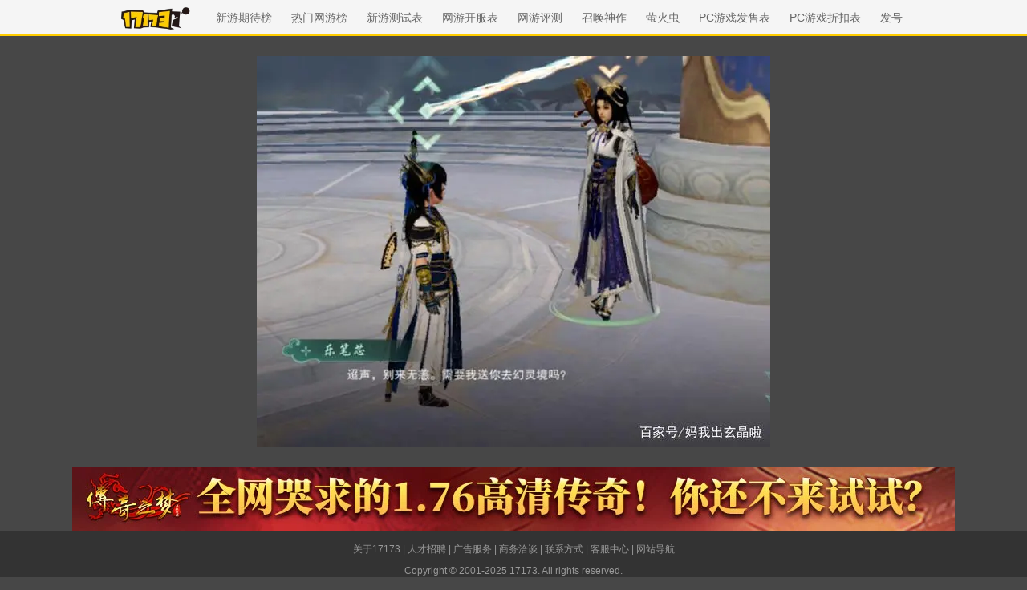

--- FILE ---
content_type: text/html
request_url: https://newgame.17173.com/viewpic.htm?url=//i.17173cdn.com/2fhnvk/YWxqaGBf/cms3/BRdOnmbqksxnqgz.jpg
body_size: 4741
content:
<!DOCTYPE html><html><head>
<meta charset="UTF-8" />
<title>查看大图-17173.com网络游戏资深专业门户站</title>












<link rel="dns-prefetch" href="//ue.17173cdn.com/" />
<link type="image/x-icon" rel="icon" href="//ue.17173cdn.com/images/lib/v1/favicon-hd.ico" />
<link type="image/x-icon" rel="shortcut icon" href="//ue.17173cdn.com/images/lib/v1/favicon.ico" />


<script src="//js.17173.com/utils.js?v=0.7.9"></script>
<script src="//ue.17173cdn.com/a/lib/slimemolds/production/js/bootstrap.js"></script>
<script type="text/javascript">
dsm.setConfig({biEnable: true});
window.pandora = {overOldPandora:true}
</script>






<meta name="description" content="17173新闻中心是全国最大的网络游戏中文新闻发布网站，24小时滚动报道国内、全球的网络游戏相关新闻。" />
<meta name="keywords" content="网络游戏,网游,新游,游戏,新闻,评论,资讯,专题,图片,焦点,排行,免费,私服,卡通,角色扮演,魔兽,魔兽世界,传奇,西游,泡泡堂,冒险岛,征途,劲舞团,Aion,星际,暗黑,剑网,公会,外挂,玩家,测试,内测,封测,公测,试玩,调查,flash,小游戏,竞技" />
<meta name="viewport" content="width=device-width,initial-scale=1.0" />
<meta http-equiv="X-UA-Compatible" content="IE=edge,chrome=1" />
<meta name="pagespec-version" content="page-v01" />

<link type="text/css" rel="stylesheet" href="//ue.17173cdn.com/a/lib/reset-2.1.css" />
<style>
html{font-size:14px}body{color:#333;background:#474747}.header{width:100%;height:45px;overflow:hidden;overflow-x:auto;border-bottom:3px solid #ffcd00;background:#f5f5f5}.header-in{display:table;margin:0 auto;line-height:45px}.logo,.nav{display:table-cell;vertical-align:middle;white-space:nowrap}.logo{padding-right:20px}.logo img{width:93px;height:31px;max-width:none;margin-bottom:2px}.nav a{margin:0 10px;color:#666}.nav a:hover{text-decoration:underline}.content{display:flex;flex-direction:column;justify-content:space-between;min-height:calc(100vh - 45px - 74px)}.pic{max-width:100%;margin:25px auto}.pic img{width:100%;height:100%;object-fit:contain}.game-card{flex-shrink:0;margin:0 auto!important}.tj{flex-shrink:0;text-align:center}@media screen and (min-width:1100px) and (orientation:landscape){.pic{flex:1}.game-card{width:1100px}}.global-footer{padding:10px 0;font-size:12px;text-align:center;line-height:27px;background:#333}.global-footer,.global-footer a{color:#999}
</style>
<script type="text/javascript" src="//ue.17173cdn.com/a/lib/jquery-1.11.1.min.js"></script>




<script type="text/javascript" src="//ue.17173cdn.com/a/lib/vda/seed.js?20231220"></script>


<script type="text/javascript" src="//ue.17173cdn.com/a/lib/v4/pandora2.js?t=20250916"></script>
<script type="text/javascript" src="//ue.17173cdn.com/a/lib/v5/sjs/sjs.js?t=20250714"></script>


<script type="text/javascript" src="//ue.17173cdn.com/a/lib/passport/v7.9.1/js/passport.js"></script>
<script>
var _hmt = _hmt || [];
(function() {
  var hm = document.createElement("script");
  hm.src = "https://hm.baidu.com/hm.js?b4672db0724545e7a88740cddf97a334";
  var s = document.getElementsByTagName("script")[0]; 
  s.parentNode.insertBefore(hm, s);
})();
</script>
</head>
<body class="page-type-index">

<!--[if lte IE 9]>
<script type="text/javascript" src="//ue.17173cdn.com/a/module/ie67/2021/browser-update-min.js"></script>
<![endif]-->

<div class="wrap">
	<div class="header">
		<div class="header-in">
			<h1 class="logo"><a href="https://www.17173.com/"><img src="//ue.17173cdn.com/a/lib/logo/normal-s.png" alt="17173游戏网" /></a></h1>
			<div class="nav">
				<a href="http://top.17173.com/list-1-0-0-0-0-0-0-0-0-0-1.html" target="_blank">新游期待榜</a>
				<a href="http://top.17173.com/list-2-0-0-0-0-0-0-0-0-0-1.html" target="_blank">热门网游榜</a>
				<a href="http://newgame.17173.com/testing-list.html" target="_blank">新游测试表</a>
				<a href="http://newgame.17173.com/server-list.html" target="_blank">网游开服表</a>
				<a href="http://newgame.17173.com/game-demolist.html" target="_blank">网游评测</a>
				<a href="http://newgame.17173.com/game-list" target="_blank">召唤神作</a>
				<a href="https://www.2p.com/" target="_blank">萤火虫</a>
				<a href="http://newgame.17173.com/channel-sell.html" target="_blank">PC游戏发售表</a>
				<a href="http://newgame.17173.com/channel-discounts.html" target="_blank">PC游戏折扣表</a>
				<a href="http://hao.17173.com/" target="_blank">发号</a>
			</div>
		</div>
	</div>
	<div class="content">
		<div class="pic"></div>
		<div class="tj">
		  <a href="//link.17173.com?target=https%3A%2F%2Fcqzm.ixinyou.com%2F%3Fext%3D20057" target="_blank"><img src="//i.17173cdn.com/2fhnvk/YWxqaGBf/cms3/SuVWOObsweAmcas.jpg" alt="" /></a>
		</div>
	</div>
</div>
<script>function getQueryParams(param) {
    var regex = new RegExp("[?&]" + param + "=([^&#]*)");
    var results = regex.exec(window.location.search);
    
    if (results === null) return null;
    // XSS防护：转义输出
    return sanitizeInput(decodeURIComponent(results[1].replace(/\+/g, " ")));
}
function sanitizeInput(input) {
    var temp = document.createElement('div');
    temp.textContent = input;
    return temp.innerHTML;
}
function displayImageFromURL() {
    var imageUrl = getQueryParams("url");
    // 验证URL是否是有效图片链接
    if (imageUrl && imageUrl.match(/\/\/.+\.(jpg|jpeg|png|gif|bmp|webp)$/i)) {
        var $img = $("<img alt=''>").attr("src", imageUrl);
        // 确保图片显示为原始大小
        $img.on("load", function() {
            var width = this.naturalWidth,height = this.naturalHeight;
            $('.pic').width(width)
        });
        // 添加图片到容器中
        $(".pic").append($img);
    } else {
        console.error("无效的图片 URL");
    }
}
displayImageFromURL()

ued.sjs("https://ue.17173cdn.com/a/sjs-source/gamecard/v1-1/js/index.js")</script>
<script>
/*
function Request(sName)
{
  var sURL = new String(window.location);
  var iQMark= sURL.lastIndexOf('?');
  var iLensName=sName.length;
  
  //retrieve loc. of sName
  var iStart = sURL.indexOf('?' + sName +'=') //limitation 1
  if (iStart==-1)
        {//not found at start
        iStart = sURL.indexOf('&' + sName +'=')//limitation 1
		if (iStart==-1)
		   {//not found at end
		    return 0; //not found
		   }   
        }
        
  iStart = iStart + + iLensName + 2;
  var iTemp= sURL.indexOf('&',iStart); //next pair start
  if (iTemp ==-1)
		{//EOF
		iTemp=sURL.length;
		}  
  return sURL.slice(iStart,iTemp ) ;
  sURL=null;//destroy String
}
$(function(){
	var maxImageHeight = $(window).height() - $('.header').height() - 80;
	$(window).on('resize', function(e){
		maxImageHeight = $(window).height() - $('.header').height() - 80;
		setPicWrap();
	});
	var imageHeight = 0;
	function getImageWidth(url,callback){
		var img = new Image();
		img.src = url;
		
		if(img.complete){
			callback(img.width, img.height);
		}else{
			img.onload = function(){
				callback(img.width, img.height);
			}
		}
	}
	function setPicWrap(){
		console.log(maxImageHeight,imageHeight);
		if(imageHeight > maxImageHeight ){
			$('.pic').addClass('small').attr('title', '点击观看完整的图片...');
		}else{
			$('.pic').removeClass('small').removeClass('big');
		}
	}
	var url = Request("url");
	url = url.replace(/&/g,"&").replace(/</g,"<").replace(/>/g,">").replace(/ /g," ");
	if(/\/\/[A-Za-z0-9.]+(17173|yeyou|shouyou|tlsy|1ycdn)[A-Za-z0-9.]+\/[-A-Za-z0-9+&@#/%?=~_|!:,.;]+\.(png|gif|jpg|jpeg|webp)$/gi.test(url)){
		$('.pic').append('<img src="'+ url +'">');
		getImageWidth(url, function(w,h){
			imageHeight = h;
			setPicWrap();
		});
	}
	$(document).on('click','.small',function(){
		$('.pic').removeClass('small').addClass('big').attr('title','点击还原图片');
	});
	$(document).on('click','.big',function(){
		$('.pic').removeClass('big').addClass('small').attr('title','点击观看完整的图片...');
	});
});
*/
</script>

<div class="global-footer">
	<a href="http://about.17173.com/" target="_blank">&#x5173;&#x4E8E;17173</a> |
	<a href="http://about.17173.com/join-us.shtml" target="_blank">&#x4EBA;&#x624D;&#x62DB;&#x8058;</a> |
	<a href="http://marketing.17173.com" target="_blank">&#x5E7F;&#x544A;&#x670D;&#x52A1;</a> |
	<a href="http://about.17173.com/business-cooperate.shtml" target="_blank">&#x5546;&#x52A1;&#x6D3D;&#x8C08;</a> |
	<a href="http://about.17173.com/contact-us.shtml" target="_blank">&#x8054;&#x7CFB;&#x65B9;&#x5F0F;</a> |
	<a href="https://club.17173.com/help" target="_blank">&#x5BA2;&#x670D;&#x4E2D;&#x5FC3;</a> |
	<a href="http://about.17173.com/site-map.shtml" target="_blank">&#x7F51;&#x7AD9;&#x5BFC;&#x822A;</a> <br />
	<span class="copyright">Copyright &copy; 2001-2025 17173. All rights reserved.</span>
</div>
<script type="text/javascript">
(function() {
    if (/Android|iPhone|SymbianOS|Windows Phone|iPod/gi.test(navigator.userAgent) && window.$) {
        $('.global-footer a:last').after(' | <a href="javascript:;" onclick="var date = new Date();date.setTime(date.getTime() - 10086);document.cookie = \'__stay_on_pc=1;domain=.17173.com;path=/; expires=\' + date.toUTCString() + \';\';location.hash=\'\';location.reload(true);">\u79fb\u52a8\u7248</a>');
    }
})()
</script>


<style type="text/css">.wrap-wide+.global-footer{text-align:center}</style>

<script type="text/javascript" src="//ue.17173cdn.com/a/lib/z/zhanwaihezuo.js"></script>

<!-- 新游频道内页右通发按钮 20230808 begin -->
<script type="text/javascript">
$(function () {
  var finalSideTGBtn = $('.gb-final-side .mod-hj .item');
  if (finalSideTGBtn.length > 0) {
    $.ajax({
      url: 'https://api.17173.com/merge-interface/v1/inc-content',
      data: {
        host: 'newgame.17173.com',
        incPath: '/data/component/206/1887297.html',
      },
      dataType: 'jsonp',
      success: function (d) {
        if (d) {
          finalSideTGBtn.eq(0).html(d.data);
        }
      }
    });
  }
});
</script>
<!-- 新游频道内页右通发按钮 20230808 end -->








<script type="text/javascript" src="//www.17173.com/2014/new/shouyoushanwan.js"></script>



<script type="text/javascript">advConfigs.loadConfigFile('https://s.17173cdn.com/global/global.js');
advConfigs.loadConfigFile('https://ue.17173cdn.com/a/lib/vda/routes/global.js');</script>


<script type="text/javascript" src="//js.17173.com/ping.js?v=3.0"></script>
<script type="text/javascript">
(function(){try{var gameCode;if(window.article){gameCode=window.article.gamecode}else if(window.pageinfo){gameCode=window.pageinfo.gameCode}if(window.ued&&window.ued.bi&&window.ued.bi.setGameCode){ued.bi.setGameCode(gameCode)}}catch(e){console.log(e)}})()
</script>


<script type="text/javascript" src="//ue.17173cdn.com/cache/lib/v2/odvmonitor/lp.min.js"></script>
<script type="text/javascript" src="//ue.17173cdn.com/a/lib/global/weixinsdk.js?v=43"></script>
<script type="text/javascript" src="//ue.17173cdn.com/a/module/tg-widget/source/content-pageview/v0.1/index.js"></script>
<script type="text/javascript">var helpTimerFlag=false;setTimeout(function(){helpTimerFlag=true},3000);var helpSucFun=function(){if(document.querySelectorAll('[href*="club.17173.com/help"]')){for(var i=0;i<document.querySelectorAll('[href*="club.17173.com/help"]').length;i++){document.querySelectorAll('[href*="club.17173.com/help"]')[i].setAttribute("href","https://club.17173.com/help?customInfo="+encodeURIComponent(location.href))}}};var helpTimer=setInterval(function(){if(document.querySelector(".topbar-help-link")){helpSucFun();clearInterval(helpTimer)}else{if(helpTimerFlag){helpSucFun();clearInterval(helpTimer)}}},50);</script>

<script type="text/javascript">advConfigs.loadConfigFile('//s.17173cdn.com/qiyu/index.js');</script>

</body></html>